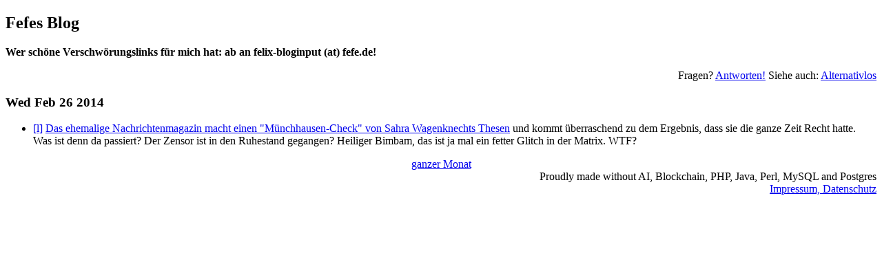

--- FILE ---
content_type: text/html; charset=utf-8
request_url: http://blog.fefe.de/?ts=adf3108f
body_size: 748
content:
<!doctype html>
<html lang="de"><meta charset="utf-8">
<link rel="alternate" type="application/rss+xml" title="Text-Feed" href="/rss.xml"><link rel="alternate" type="application/rss+xml" title="HTML-Feed" href="/rss.xml?html"><title>Fefes Blog</title>

<h2><a href="/" style="text-decoration:none;color:black">Fefes Blog</a></h2>

<b>Wer schöne Verschwörungslinks für mich hat: ab an felix-bloginput (at) fefe.de!</b>

<p style="text-align:right">Fragen?  <a href="/faq.html">Antworten!</a>  Siehe auch: <a href="//alternativlos.org/">Alternativlos</a><p><h3>Wed Feb 26 2014</h3>

<ul>
<li><a href="?ts=adf3108f">[l]</a> <a href="http://spiegel.de/article.do?id=955318">Das ehemalige Nachrichtenmagazin macht einen "Münchhausen-Check" von Sahra Wagenknechts Thesen</a> und kommt überraschend zu dem Ergebnis, dass sie die ganze Zeit Recht hatte.  Was ist denn da passiert?  Der Zensor ist in den Ruhestand gegangen?  Heiliger Bimbam, das ist ja mal ein fetter Glitch in der Matrix.  WTF?
</ul>
<p><div style="text-align:center"><a href="/?mon=202601">ganzer Monat</a></div>
<div style="text-align:right">Proudly made without AI, Blockchain, PHP, Java, Perl, MySQL and Postgres<br><a href="impressum.html">Impressum, Datenschutz</a></div></html>